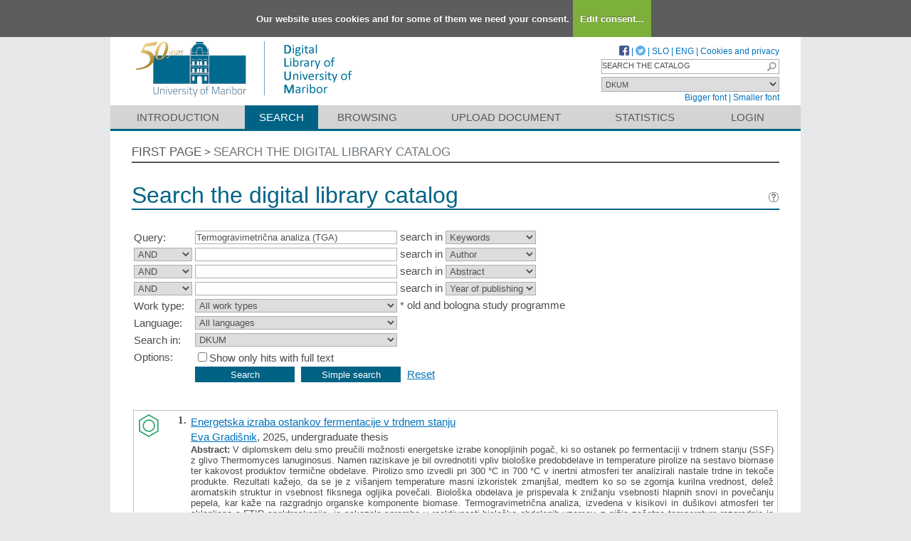

--- FILE ---
content_type: text/html; charset=UTF-8
request_url: https://dk.um.si/Iskanje.php?type=napredno&lang=eng&stl0=KljucneBesede&niz0=Termogravimetri%C4%8Dna+analiza+%28TGA%29
body_size: 53496
content:
<!DOCTYPE html>
<html lang="en" xml:lang="en">
<head>
  <meta name="viewport" content="width=device-width, initial-scale=1">
  <meta charset="utf-8">
  <meta name="keywords" content="DKUM, digital library of University of Maribor, digital library, library, diploma theses, master of science theses, doctoral theses, UM" />
<meta name="description" content="Repository of the University of Maribor: diploma theses, master of science theses and doctoral theses; publications, research data, other research results by the university employees and students; university press publications." />
<title>DKUM - Search</title>
<link href="teme/dkumDev2/css/icofont.min.css?v=23800" rel="stylesheet" />
<link href="teme/dkumDev2/css/style.css?v=23800" type="text/css" rel="stylesheet" title="default" />
<!--[if IE]>
<link href="teme/dkumDev2/css/style_ie.css?v=23800" type="text/css" rel="stylesheet" title="IE" />
<![endif]-->
<link rel="icon" href="teme/dkumDev2/img/favicon.ico" type="image/x-icon" />
<script type="text/javascript">
var cfgTema = 'teme/dkumDev2/';
var cfgLangID = 'eng';
var cfgSearchIndexURL = 'https://dk.um.si/elastic/';
var cfgAppBaseURL = 'https://dk.um.si/';
var cfgAppApiURL = 'api/';
var cfgKratica = 'DKUM';
var cfgFacetSide = 'right';
var cfgImaOpis = true;
var cfgLogoPath = cfgTema + 'img/logo/';
var cfgImgPath = cfgTema + 'img/';
</script>
<script src="js/jquery.min.js" type="text/JavaScript"></script>
<script src="js/lang_eng.js?v=23800" type="text/JavaScript"></script>
<script src="js/script.js?v=23800" type="text/JavaScript"></script>
<script src="js/jquery.rating.min.js" type="text/javascript"></script>
<script src="js/textsizer.js?v=23800" type="text/javascript"></script>
<script src="js/cookieLaw.js?v=23800" type="text/javascript"></script>
	<script type="text/javascript" src="js/common.js"></script>
 <link rel="search"
      type="application/opensearchdescription+xml"
      href="ajax.php?cmd=getOpenSearchXml&lang=eng"
      title="DKUM (en)" /><script src='https://cdnjs.cloudflare.com/ajax/libs/mathjax/2.7.1/MathJax.js?config=TeX-AMS-MML_HTMLorMML'></script><script>MathJax.Hub.Config(
    {tex2jax: {
      inlineMath: [['\▫$','$\▫'], ['$','$'], ['\\(','\\)']],
      processEscapes: true,
      ignoreClass: 'tex2jax_ignore',
      processClass: 'tex2jax_do'
    }});</script>
</head>
<body>
  <a id="top"></a><noscript><div class="NoScript">  <h1>Your browser does not allow JavaScript!</h1>JavaScript is necessary for the proper functioning of this
    website. Please enable JavaScript or use a modern browser.</div></noscript>
    <div class="platno tex2jax_ignore">
      <header>
        <div id="zgornjiDelGlave">
          <div id="logo">
            <a href="info/index.php/eng/" title="Visit the first page of DKUM">
              <img src="teme/dkumDev2/img/logotip_um2_50let_eng.png" alt="Logotip UM" />
            </a>
          </div>
          <div id="topMenu">
								<a target="_blank" href="https://www.facebook.com/digitalnaknjiznicaDKUM/">
			<img src="teme/dkumDev2/img/facebook16.png" alt="Facebook" title="Facebook" class="social" />
		</a> |
    <a target="_blank" href="https://twitter.com/dknjiznicaUM/">
			<img src="teme/dkumDev2/img/twitter16.png" alt="Twitter" title="Twitter" class="social" />
		</a> |
		            <a href="https://dk.um.si:443/Iskanje.php?type=napredno&lang=slv&stl0=KljucneBesede&niz0=Termogravimetri%C4%8Dna+analiza+%28TGA%29">SLO</a> |
            <a href="https://dk.um.si:443/Iskanje.php?type=napredno&lang=eng&stl0=KljucneBesede&niz0=Termogravimetri%C4%8Dna+analiza+%28TGA%29">ENG</a> |
            <a href="cookies.php?lang=eng">Cookies and privacy</a>
            <div class="iskalnoPolje">
                <label>
                  <input type="text" id="hitriIskalnik"
                  title="Hitro iskanje"
                  value="SEARCH THE CATALOG"
                  onkeydown="HitroIskanje_onKeyDown(event);"
                  onFocus="HitroIskanje_onFocus(event);"
                  onBlur="HitroIskanje_onBlur(event);"
                  />

                  <img src="teme/dkumDev2/img/gosearch15.png" alt="Lupa"
                  id="hitroIskanjeLupa" onclick="HitroIskanje_OnLupaClick(event);"
                  title="Search"
                  />
              </label>
            </div>
            <label>
                <select id="iskaniVir">
                <option value="dk" selected="selected">DKUM</option><option value="2">&nbsp;&nbsp;&nbsp;&nbsp;EPF - Faculty of Business and Economics</option><option value="19">&nbsp;&nbsp;&nbsp;&nbsp;FE - Faculty of Energy Technology</option><option value="3">&nbsp;&nbsp;&nbsp;&nbsp;FERI - Faculty of Electrical Engineering and Computer Science</option><option value="9">&nbsp;&nbsp;&nbsp;&nbsp;FF - Faculty of Arts</option><option value="5">&nbsp;&nbsp;&nbsp;&nbsp;FGPA - Faculty of Civil Engineering, Transportation Engineering and Architecture</option><option value="13">&nbsp;&nbsp;&nbsp;&nbsp;FKBV - Faculty of Agriculture and Life Sciences</option><option value="6">&nbsp;&nbsp;&nbsp;&nbsp;FKKT - Faculty of Chemistry and Chemical Engineering</option><option value="16">&nbsp;&nbsp;&nbsp;&nbsp;FL - Faculty of Logistic</option><option value="11">&nbsp;&nbsp;&nbsp;&nbsp;FNM - Faculty of Natural Sciences and Mathematics</option><option value="8">&nbsp;&nbsp;&nbsp;&nbsp;FOV - Faculty of Organizational Sciences in Kranj</option><option value="7">&nbsp;&nbsp;&nbsp;&nbsp;FS - Faculty of Mechanical Engineering</option><option value="22">&nbsp;&nbsp;&nbsp;&nbsp;FT - Faculty of Tourism</option><option value="12">&nbsp;&nbsp;&nbsp;&nbsp;FVV - Faculty of Criminal Justice and Security</option><option value="14">&nbsp;&nbsp;&nbsp;&nbsp;FZV - Faculty of Health Sciences</option><option value="17">&nbsp;&nbsp;&nbsp;&nbsp;MF - Faculty of Medicine</option><option value="10">&nbsp;&nbsp;&nbsp;&nbsp;PEF - Faculty of Education</option><option value="18">&nbsp;&nbsp;&nbsp;&nbsp;PF - Faculty of Law</option><option value="15">&nbsp;&nbsp;&nbsp;&nbsp;UKM - University of Maribor Library</option><option value="21">&nbsp;&nbsp;&nbsp;&nbsp;UM - University of Maribor</option><option value="23">&nbsp;&nbsp;&nbsp;&nbsp;UZUM - University of Maribor Press</option><option class="NeIzbirna" value="cobiss">COBISS</option><option value="cepf">&nbsp;&nbsp;&nbsp;&nbsp;Faculty of Business and Economic, Maribor</option><option value="cfkmb">&nbsp;&nbsp;&nbsp;&nbsp;Faculty of Agriculture and Life Sciences, Maribor</option><option value="cflce">&nbsp;&nbsp;&nbsp;&nbsp;Faculty of Logistics, Celje, Krško</option><option value="cfov">&nbsp;&nbsp;&nbsp;&nbsp;Faculty of Organizational Sciences, Kranj</option><option value="cvpvslj">&nbsp;&nbsp;&nbsp;&nbsp;Faculty of Criminal Justice and Security, Ljubljana</option><option value="cvzsmb">&nbsp;&nbsp;&nbsp;&nbsp;Faculty of Health Sciences</option><option value="cktfmb">&nbsp;&nbsp;&nbsp;&nbsp;Library of Technical Faculties, Maribor</option><option value="cmfmb">&nbsp;&nbsp;&nbsp;&nbsp;Faculty of Medicine, Maribor</option><option value="cpefmb">&nbsp;&nbsp;&nbsp;&nbsp;Miklošič Library FPNM, Maribor</option><option value="cprfmb">&nbsp;&nbsp;&nbsp;&nbsp;Faculty of Law, Maribor</option><option value="cukm">&nbsp;&nbsp;&nbsp;&nbsp;University of Maribor Library</option>                </select>
            </label><br />
            <a href="javascript:ts('Vsebina',1)"
              title="Make the font size bigger">
              Bigger font</a> |
            <a href="javascript:ts('Vsebina',-1)"
              title="Make the font size smaller">
              Smaller font</a>
          </div>
        </div>
        <nav><a href="info/index.php/eng/introduction">Introduction</a><a href="Iskanje.php?lang=eng" class="sel">Search</a><a href="Brskanje.php?lang=eng">Browsing</a><a href="info/index.php/eng/upload-document" class="idOddajaDela">Upload document</a><a href="Statistika.php?lang=eng">Statistics</a><a href="prijava.php?lang=eng" class="prijavaNi" title="Uporabnik: ">Login</a></nav>
      </header>
      <section class="Vsebina">
        <div class="pot">
          <a href="info/index.php/eng/">First page</a> &gt;
          <a href="#" id="potZadnji">Search the digital library catalog</a>
        </div>
<h1>Search the digital library catalog <a href="javascript:showHelp('javno.iskanje&amp;lang=eng')" ><img src="teme/dkumDev2/img/vprasaj.gif" alt="Help" title="Help" /></a></h1>
<form name="form" method="get" action="Iskanje.php">
  <input type="hidden" name="type" value="napredno" />
  <input type="hidden" name="lang" value="eng" />	<div class="PrvaStran">
<table class="Iskanje"><tr><td>Query:</td><td><input class="IskalniNiz" type="text" name="niz0" onkeydown="Iskanje_onKeyDown(event);" value="Termogravimetrična analiza (TGA)" autofocus /> search in <select name="stl0" id="stl0"><option value="Naslov">Title</option><option value="Avtor">Author</option><option value="Opis">Abstract</option><option value="KljucneBesede" selected="selected">Keywords</option><option value="CistoBesedilo">Full text</option><option value="LetoIzida">Year of publishing</option></select></td></tr><tr><td><select name="op1" id="op1"><option value="AND" selected="selected">AND</option><option value="OR">OR</option><option value="AND NOT">AND NOT</option></select></td><td><input class="IskalniNiz" type="text" name="niz1" onkeydown="Iskanje_onKeyDown(event);" value="" /> search in <select name="stl1" id="stl1"><option value="Naslov">Title</option><option value="Avtor" selected="selected">Author</option><option value="Opis">Abstract</option><option value="KljucneBesede">Keywords</option><option value="CistoBesedilo">Full text</option><option value="LetoIzida">Year of publishing</option></select></td></tr><tr><td><select name="op2" id="op2"><option value="AND" selected="selected">AND</option><option value="OR">OR</option><option value="AND NOT">AND NOT</option></select></td><td><input class="IskalniNiz" type="text" name="niz2" onkeydown="Iskanje_onKeyDown(event);" value="" /> search in <select name="stl2" id="stl2"><option value="Naslov">Title</option><option value="Avtor">Author</option><option value="Opis" selected="selected">Abstract</option><option value="KljucneBesede">Keywords</option><option value="CistoBesedilo">Full text</option><option value="LetoIzida">Year of publishing</option></select></td></tr><tr><td><select name="op3" id="op3"><option value="AND" selected="selected">AND</option><option value="OR">OR</option><option value="AND NOT">AND NOT</option></select></td><td><input class="IskalniNiz" type="text" name="niz3" onkeydown="Iskanje_onKeyDown(event);" value="" /> search in <select name="stl3" id="stl3"><option value="Naslov">Title</option><option value="Avtor">Author</option><option value="Opis">Abstract</option><option value="KljucneBesede">Keywords</option><option value="CistoBesedilo">Full text</option><option value="LetoIzida" selected="selected">Year of publishing</option></select></td></tr><tr><td><label for="vrsta">Work type:</label></td><td><select name="vrsta" id="vrsta"><option value="0">All work types</option>
<option value="m4">Habilitation (m4)</option>
<option value="m3">Specialist thesis (m3)</option>
<option value="m6">High school thesis (m6)</option>
<option value="dip">Bachelor work * (dip)</option>
<option value="mag">Master disertations * (mag)</option>
<option value="dok">Doctorate disertations * (dok)</option>
<option value="data">Research Data or Corpuses (data)</option>
</select>
* old and bologna study programme</td></tr>
          <tr><td><label for="jezik">Language:</label></td><td><select name="jezik" id="jezik"><option value="0">All languages</option><option value="1060">Slovenian</option><option value="1033">English</option><option value="1031">German</option><option value="1050">Croatian</option><option value="2074">Serbian</option><option value="1078">Afrikaans</option><option value="1052">Albanian</option><option value="1025">Arabic</option><option value="1067">Armenian</option><option value="1068">Azerbaijani</option><option value="1069">Basque</option><option value="1059">Belarusian</option><option value="5146">Bosnian</option><option value="1026">Bulgarian</option><option value="1027">Catalan</option><option value="2052">Chinese</option><option value="9010">Church Slavonic</option><option value="1029">Czech</option><option value="1030">Danish</option><option value="1043">Dutch</option><option value="2067">Dutch (Belgium)</option><option value="9020">Esperanto</option><option value="1061">Estonian</option><option value="1035">Finnish</option><option value="1036">French</option><option value="1079">Georgian</option><option value="3079">German (Austria)</option><option value="1032">Greek</option><option value="1037">Hebrew</option><option value="1081">Hindi</option><option value="1038">Hungarian</option><option value="1039">Icelandic language</option><option value="2108">Irish</option><option value="1040">Italian</option><option value="1041">Japanese</option><option value="1087">Kazakh</option><option value="1042">Korean</option><option value="1142">Latin</option><option value="1062">Latvian</option><option value="1063">Lithuanian</option><option value="1071">Macedonian</option><option value="1082">Maltese</option><option value="9001">Montenegrin</option><option value="1044">Norwegian</option><option value="2068">Norwegian (Nynorsk)</option><option value="1065">Persian language</option><option value="1045">Polish</option><option value="2070">Portuguese</option><option value="1048">Romanian</option><option value="1049">Russian</option><option value="1103">Sanskrit</option><option value="3098">Serbian (cyrillic)</option><option value="10">Slavic languages</option><option value="1051">Slovak</option><option value="1034">Spanish</option><option value="1089">Swahili</option><option value="1053">Swedish</option><option value="1055">Turkish</option><option value="1058">Ukrainian</option><option value="1106">Welsh</option><option value="20">Multilingual</option><option value="9980">No linguistic content</option><option value="1">Undetermined</option><option value="9990">Miscellaneous (other)</option><option value="9999">Unknown</option></select></td></tr>
				<tr><td><label for="vir">Search in:</label></td>
        <td><select id="vir" name="vir">
					<option value="dk" >DKUM</option><option value="2">&nbsp;&nbsp;&nbsp;&nbsp;EPF - Faculty of Business and Economics</option><option value="19">&nbsp;&nbsp;&nbsp;&nbsp;FE - Faculty of Energy Technology</option><option value="3">&nbsp;&nbsp;&nbsp;&nbsp;FERI - Faculty of Electrical Engineering and Computer Science</option><option value="9">&nbsp;&nbsp;&nbsp;&nbsp;FF - Faculty of Arts</option><option value="5">&nbsp;&nbsp;&nbsp;&nbsp;FGPA - Faculty of Civil Engineering, Transportation Engineering and Architecture</option><option value="13">&nbsp;&nbsp;&nbsp;&nbsp;FKBV - Faculty of Agriculture and Life Sciences</option><option value="6">&nbsp;&nbsp;&nbsp;&nbsp;FKKT - Faculty of Chemistry and Chemical Engineering</option><option value="16">&nbsp;&nbsp;&nbsp;&nbsp;FL - Faculty of Logistic</option><option value="11">&nbsp;&nbsp;&nbsp;&nbsp;FNM - Faculty of Natural Sciences and Mathematics</option><option value="8">&nbsp;&nbsp;&nbsp;&nbsp;FOV - Faculty of Organizational Sciences in Kranj</option><option value="7">&nbsp;&nbsp;&nbsp;&nbsp;FS - Faculty of Mechanical Engineering</option><option value="22">&nbsp;&nbsp;&nbsp;&nbsp;FT - Faculty of Tourism</option><option value="12">&nbsp;&nbsp;&nbsp;&nbsp;FVV - Faculty of Criminal Justice and Security</option><option value="14">&nbsp;&nbsp;&nbsp;&nbsp;FZV - Faculty of Health Sciences</option><option value="17">&nbsp;&nbsp;&nbsp;&nbsp;MF - Faculty of Medicine</option><option value="10">&nbsp;&nbsp;&nbsp;&nbsp;PEF - Faculty of Education</option><option value="18">&nbsp;&nbsp;&nbsp;&nbsp;PF - Faculty of Law</option><option value="15">&nbsp;&nbsp;&nbsp;&nbsp;UKM - University of Maribor Library</option><option value="21">&nbsp;&nbsp;&nbsp;&nbsp;UM - University of Maribor</option><option value="23">&nbsp;&nbsp;&nbsp;&nbsp;UZUM - University of Maribor Press</option><option class="NeIzbirna" value="cobiss">COBISS</option><option value="cepf">&nbsp;&nbsp;&nbsp;&nbsp;Faculty of Business and Economic, Maribor</option><option value="cfkmb">&nbsp;&nbsp;&nbsp;&nbsp;Faculty of Agriculture and Life Sciences, Maribor</option><option value="cflce">&nbsp;&nbsp;&nbsp;&nbsp;Faculty of Logistics, Celje, Krško</option><option value="cfov">&nbsp;&nbsp;&nbsp;&nbsp;Faculty of Organizational Sciences, Kranj</option><option value="cvpvslj">&nbsp;&nbsp;&nbsp;&nbsp;Faculty of Criminal Justice and Security, Ljubljana</option><option value="cvzsmb">&nbsp;&nbsp;&nbsp;&nbsp;Faculty of Health Sciences</option><option value="cktfmb">&nbsp;&nbsp;&nbsp;&nbsp;Library of Technical Faculties, Maribor</option><option value="cmfmb">&nbsp;&nbsp;&nbsp;&nbsp;Faculty of Medicine, Maribor</option><option value="cpefmb">&nbsp;&nbsp;&nbsp;&nbsp;Miklošič Library FPNM, Maribor</option><option value="cprfmb">&nbsp;&nbsp;&nbsp;&nbsp;Faculty of Law, Maribor</option><option value="cukm">&nbsp;&nbsp;&nbsp;&nbsp;University of Maribor Library</option></select><br /></td></tr><tr><td>Options:</td>
				<td><input type="checkbox" name="chkFullOnly" id="chkFullOnly"/><label for="chkFullOnly">Show only hits with full text</label></td>
				</tr>
				<tr><td>&nbsp;</td><td colspan="2">
				<input class="btn" type="button" value="Search"
          onclick="Submit_Iskanje(4);"
        />
				<input class="btn" type="button"
          value="Simple search"
          onclick="location.href='Iskanje.php?lang=eng';"
        />
				<a href="#" onclick="PonastaviIskanje(4);"
          title="Clear input fields">Reset</a><br />
        </td></tr></table>		<br/><br/>
<input type="hidden" name="page" />
<table class="ZadetkiIskanja tex2jax_do" width="100%">
<tfoot><tr class="Numeric"><td colspan="1"><div class="Stat">1 - 10 / 35</div><a href="Iskanje.php?type=napredno&amp;lang=eng&amp;stl0=KljucneBesede&amp;niz0=Termogravimetri%C4%8Dna+analiza+%28TGA%29&amp;page=1"><img src="teme/dkumDev2/img/dg.prvi.gif" alt="First page" title="First page" style="width:16px;height:16px;" /></a><a href="Iskanje.php?type=napredno&amp;lang=eng&amp;stl0=KljucneBesede&amp;niz0=Termogravimetri%C4%8Dna+analiza+%28TGA%29&amp;page=1"><img src="teme/dkumDev2/img/dg.nazaj.gif" alt="Previous page" title="Previous page" style="width:16px;height:16px;" /></a><a href="Iskanje.php?type=napredno&amp;lang=eng&amp;stl0=KljucneBesede&amp;niz0=Termogravimetri%C4%8Dna+analiza+%28TGA%29&amp;page=1" class="sel">1</a><a href="Iskanje.php?type=napredno&amp;lang=eng&amp;stl0=KljucneBesede&amp;niz0=Termogravimetri%C4%8Dna+analiza+%28TGA%29&amp;page=2" class="pBtn">2</a><a href="Iskanje.php?type=napredno&amp;lang=eng&amp;stl0=KljucneBesede&amp;niz0=Termogravimetri%C4%8Dna+analiza+%28TGA%29&amp;page=3" class="pBtn">3</a><a href="Iskanje.php?type=napredno&amp;lang=eng&amp;stl0=KljucneBesede&amp;niz0=Termogravimetri%C4%8Dna+analiza+%28TGA%29&amp;page=4" class="pBtn">4</a><a href="Iskanje.php?type=napredno&amp;lang=eng&amp;stl0=KljucneBesede&amp;niz0=Termogravimetri%C4%8Dna+analiza+%28TGA%29&amp;page=2"><img src="teme/dkumDev2/img/dg.naprej.gif" alt="Next page" title="Next page" style="width:16px;height:16px;" /></a><a href="Iskanje.php?type=napredno&amp;lang=eng&amp;stl0=KljucneBesede&amp;niz0=Termogravimetri%C4%8Dna+analiza+%28TGA%29&amp;page=4"><img src="teme/dkumDev2/img/dg.zadnji.gif" alt="Last page" title="Last page" style="width:16px;height:16px;" /></a></td></tr></tfoot>
<tbody>
<tr><td><div class="Logo"><img src="teme/dkumDev2/img/logo/FKKT_logo.gif" alt="Logo" title="Faculty of Chemistry and Chemical Engineering" /></div><div class="Stevilka">1.</div><div class="Besedilo"><a href="IzpisGradiva.php?id=94933&amp;lang=eng">Energetska izraba ostankov fermentacije v trdnem stanju</a><br/><a href="Iskanje.php?type=napredno&amp;lang=eng&amp;stl0=Avtor&amp;niz0=Eva+Gradi%C5%A1nik">Eva Gradišnik</a>, 2025, undergraduate thesis<br/><p><b>Abstract:</b> V diplomskem delu smo preučili možnosti energetske izrabe konopljinih pogač, ki so ostanek
po fermentaciji v trdnem stanju (SSF) z glivo Thermomyces lanuginosus. Namen raziskave je
bil ovrednotiti vpliv biološke predobdelave in temperature pirolize na sestavo biomase ter
kakovost produktov termične obdelave. Pirolizo smo izvedli pri 300 °C in 700 °C v inertni
atmosferi ter analizirali nastale trdne in tekoče produkte.
Rezultati kažejo, da se je z višanjem temperature masni izkoristek zmanjšal, medtem ko so se
zgornja kurilna vrednost, delež aromatskih struktur in vsebnost fiksnega ogljika povečali.
Biološka obdelava je prispevala k znižanju vsebnosti hlapnih snovi in povečanju pepela, kar
kaže na razgradnjo organske komponente biomase. Termogravimetrična analiza, izvedena v
kisikovi in dušikovi atmosferi ter sklopljena s FTIR spektroskopijo, je pokazala sprembo v
reaktivnosti biološko obdelanih vzorcev, z nižjo začetno temperaturo razgradnje in manjšimi
izpusti hlapnih spojin. FTIR analiza je potrdila razgradnjo lignoceluloznih struktur ter večjo
prisotnost aromatskih skupin pri višjih temperaturah pirolize.
Ugotovili smo, da biološka predobdelava vpliva na sestavo biomase in lastnosti produktov
pirolize, kar odpira možnosti za optimizacijo procesa energetske izrabe lignoceluloznih
ostankov.<br/><strong>Keywords:</strong> <a href="Iskanje.php?type=napredno&amp;lang=eng&amp;stl0=KljucneBesede&amp;niz0=energetska+izraba">energetska izraba</a>, <a href="Iskanje.php?type=napredno&amp;lang=eng&amp;stl0=KljucneBesede&amp;niz0=piroliza">piroliza</a>, <a href="Iskanje.php?type=napredno&amp;lang=eng&amp;stl0=KljucneBesede&amp;niz0=ostanki+fermentacije">ostanki fermentacije</a>, <a href="Iskanje.php?type=napredno&amp;lang=eng&amp;stl0=KljucneBesede&amp;niz0=termogravimetri%C4%8Dna%0D%0Aanaliza">termogravimetrična
analiza</a>, <a href="Iskanje.php?type=napredno&amp;lang=eng&amp;stl0=KljucneBesede&amp;niz0=gorivne+lastnosti">gorivne lastnosti</a><br/><strong>Published in DKUM:</strong> 12.09.2025; <strong>Views:</strong> 0; <strong>Downloads:</strong> 31<br /><a href="Dokument.php?id=198100&lang=eng"><img src="teme/dkumDev2/img/fileTypes/pdf.gif" alt=".pdf" title=".pdf" style="width:16px;height:16px;" /></a> <a href="Dokument.php?id=198100&lang=eng">Full text</a> (3,12 MB)</p></div></td></tr>
<tr class="Alt"><td><div class="Logo"><img src="teme/dkumDev2/img/logo/FKKT_logo.gif" alt="Logo" title="Faculty of Chemistry and Chemical Engineering" /></div><div class="Stevilka">2.</div><div class="Besedilo"><a href="IzpisGradiva.php?id=93016&amp;lang=eng">Vpliv dodatka katalizatorja na produkte termične obdelave bioplastike : diplomsko delo univerzitetnega študijskega programa I. stopnje</a><br/><a href="Iskanje.php?type=napredno&amp;lang=eng&amp;stl0=Avtor&amp;niz0=Mihaela+Krajnc">Mihaela Krajnc</a>, 2025, undergraduate thesis<br/><p><b>Abstract:</b> V diplomskem delu smo preučili vpliv dodatka različnih katalizatorjev na produkte termične obdelave (pirolize) bioplastike. Osredotočili smo se na dodatke, kot so Ca(OH)2, MgO, diatomejska zemlja, filtracijski pesek ter modificirano hidro-oglje, in preučili njihov vpliv na sestavo ter lastnosti trdne faze po pirolizi pri različnih temperaturah (300 °C, 400 °C in 500 °C).
V eksperimentalnem delu smo analizirali vzorce z vidika vsebnosti pepela, vlage, hlapnih snovi, kurilne vrednosti, elementne sestave, funkcionalnih skupin (FTIR) ter toplotne stabilnosti (TGA). Ugotovili smo, da se vsebnost hlapnih snovi pri neobdelani bioplastiki (70,88%) po dodatku katalizatorjev in pirolizi pri višjih temperaturah zmanjša tudi pod 25 %.
Rezultati FTIR analiz trdnih vzorcev kažejo na razgradnjo alifatskih skupin in tvorbo aromatskih struktur, TGA krivulje pa potrjujejo premike temperature začetka razgradnje (Ti) in temperature pri najvišji hitrosti razgradnje (Tmax) ob dodatku katalizatorjev. Pri termično obdelanih vzorcih z dodatki MgO oz. Ca(OH)2 se Ti zviša, kar kaže na izboljšano toplotno stabilnost, pri termično neobdelanih vzorcih pa se Tmax zniža, kar nakazuje na hitrejšo razgradnjo. Termično obdelani vzorci z dodatkom MgO in Ca(OH)2 so pokazali višje ostanke mase po obdelavi, kar potrjuje večji masni izkoristek trdne faze. Elementna analiza je razkrila znižanje vsebnosti ogljika pri višjih temperaturah, vendar so dodatki katalizatorjev pripomogli k ohranjanju večje vsebnosti ogljika v produktih.
Na splošno sta največji vpliv na sestavo produktov imela katalizatorja MgO in Ca(OH)2, medtem ko so modificirano hidro-oglje, filtracijski pesek in diatomejska zemlja pokazali nekoliko manj izrazite učinke.<br/><strong>Keywords:</strong> <a href="Iskanje.php?type=napredno&amp;lang=eng&amp;stl0=KljucneBesede&amp;niz0=bioplastika">bioplastika</a>, <a href="Iskanje.php?type=napredno&amp;lang=eng&amp;stl0=KljucneBesede&amp;niz0=termi%C4%8Dna+obdelava">termična obdelava</a>, <a href="Iskanje.php?type=napredno&amp;lang=eng&amp;stl0=KljucneBesede&amp;niz0=piroliza">piroliza</a>, <a href="Iskanje.php?type=napredno&amp;lang=eng&amp;stl0=KljucneBesede&amp;niz0=katalizatorji">katalizatorji</a>, <a href="Iskanje.php?type=napredno&amp;lang=eng&amp;stl0=KljucneBesede&amp;niz0=termogravimetri%C4%8Dna+analiza">termogravimetrična analiza</a><br/><strong>Published in DKUM:</strong> 15.07.2025; <strong>Views:</strong> 0; <strong>Downloads:</strong> 55<br /><a href="Dokument.php?id=193586&lang=eng"><img src="teme/dkumDev2/img/fileTypes/pdf.gif" alt=".pdf" title=".pdf" style="width:16px;height:16px;" /></a> <a href="Dokument.php?id=193586&lang=eng">Full text</a> (1,53 MB)</p></div></td></tr>
<tr><td><div class="Logo"><img src="teme/dkumDev2/img/logo/FNM_logo.gif" alt="Logo" title="Faculty of Natural Sciences and Mathematics" /></div><div class="Stevilka">3.</div><div class="Besedilo"><a href="IzpisGradiva.php?id=93040&amp;lang=eng">Sinteza in karakterizacija kobaltovih koordinacijskih spojin z izbranimi cianopiridinskimi ligandi</a><br/><a href="Iskanje.php?type=napredno&amp;lang=eng&amp;stl0=Avtor&amp;niz0=Alja%C5%BE+%C4%8Celofiga">Aljaž Čelofiga</a>, 2025, master's thesis<br/><p><b>Abstract:</b> Smoter magistrskega dela je bil sinteza novih koordinacijskih spojin kobalta z različnimi vezanimi cianopiridini. Za izvedbo sinteze je bil kot vir kobaltovih ionov uporabljen kobaltov(II) acetat tetrahidrat z molekulsko formulo: Co(CH3COO)2 ∙ 4H2O ter trije različni cianopiridini (2-cianopiridin, 3-cianopiridin in 4-cianopiridin) z molekulsko formulo C6H4N2. Skupno je bilo izvedenih 24 sintez, ki so bile opravljene po dveh različnih metodah, in sicer: mešanje pri sobni temperaturi ter sinteza z mešanjem pod refluksom. Sintezirani produkti so bili karakterizirani s pomočjo Fourierjeve transformirajoče infrardeče spektroskopije ter z rentgensko analizo na monokristalu. Podatke o lastnostih in strukturi spojin smo pridobili s pomočjo termogravimetrične analize.Sintetizirana je bila nova kobaltova koordinacijska spojina z vezanim ligandom 4-cianopiridinom in molekulsko formulo: [Co(C2H3O2)2(C6H4N2)(H2O)3].<br/><strong>Keywords:</strong> <a href="Iskanje.php?type=napredno&amp;lang=eng&amp;stl0=KljucneBesede&amp;niz0=kobaltove+koordinacijske+spojine">kobaltove koordinacijske spojine</a>, <a href="Iskanje.php?type=napredno&amp;lang=eng&amp;stl0=KljucneBesede&amp;niz0=cianopiridini">cianopiridini</a>, <a href="Iskanje.php?type=napredno&amp;lang=eng&amp;stl0=KljucneBesede&amp;niz0=Fourierjeva+transformirajo%C4%8Da+infrarde%C4%8Da+spektroskopija">Fourierjeva transformirajoča infrardeča spektroskopija</a>, <a href="Iskanje.php?type=napredno&amp;lang=eng&amp;stl0=KljucneBesede&amp;niz0=rentgenska+monokristalna+analiza">rentgenska monokristalna analiza</a>, <a href="Iskanje.php?type=napredno&amp;lang=eng&amp;stl0=KljucneBesede&amp;niz0=termogravimetri%C4%8Dna+analiza">termogravimetrična analiza</a><br/><strong>Published in DKUM:</strong> 04.07.2025; <strong>Views:</strong> 0; <strong>Downloads:</strong> 37<br /><a href="Dokument.php?id=191975&lang=eng"><img src="teme/dkumDev2/img/fileTypes/pdf.gif" alt=".pdf" title=".pdf" style="width:16px;height:16px;" /></a> <a href="Dokument.php?id=191975&lang=eng">Full text</a> (3,63 MB)</p></div></td></tr>
<tr class="Alt"><td><div class="Logo"><img src="teme/dkumDev2/img/logo/FKKT_logo.gif" alt="Logo" title="Faculty of Chemistry and Chemical Engineering" /></div><div class="Stevilka">4.</div><div class="Besedilo"><a href="IzpisGradiva.php?id=90290&amp;lang=eng">Sinteze in karakterizacija koordinacijskih spojin bakra s fluoropiridinskimi ligandi : diplomsko delo univerzitetnega študijskega programa I. stopnje</a><br/><a href="Iskanje.php?type=napredno&amp;lang=eng&amp;stl0=Avtor&amp;niz0=Alja%C5%BE+Klav%C5%BEar">Aljaž Klavžar</a>, 2024, undergraduate thesis<br/><p><b>Abstract:</b> Diplomsko delo je bilo osredotočeno na sintezo in karakterizacijo bakrovih koordinacijskih spojin, pri čemer smo uporabili bakrove soli kot vir bakra ter fluoropiridine, kateri so prevzeli vlogo ligandov. 
V eksperimentalnem delu je bilo izdelanih veliko različnih vzorcev, le pri nekaterih pa so izpadli lepi kristali, katere smo kasneje karakterizirali. Uspelo nam je sintetizirati že znano spojino tetrakis(mu-2-Acetato)-bis(aqua-copper(ii)) (CUAQAC), katere kristali so nastali pri veliko različnih variacijah bakrovih soli ter izbranih fluoropiridinov. Nastalo je tudi nekaj na pogled obetavnih kristalov, pri katerih se je izkazalo, da gre za bakrovo sol, kar smo tudi šteli kot del ugotovitev. Poleg navedenih komponent, je bila pomembna tudi izbira topila, saj je topnost reagentov močno vplivala na dobljeni končni produkt.
Uporabljena metoda za sintezo je bila mešanje pri sobni temperaturi, metodi za karakterizacijo pa so bili rentgenska monokristalna analiza, ki nam je pomagala pri določitvi strukture kristalov, ter termogravimetrična analiza (TGA), ki nam je opisala spremembo mase vzorca v odvisnosti od temperature.<br/><strong>Keywords:</strong> <a href="Iskanje.php?type=napredno&amp;lang=eng&amp;stl0=KljucneBesede&amp;niz0=baker">baker</a>, <a href="Iskanje.php?type=napredno&amp;lang=eng&amp;stl0=KljucneBesede&amp;niz0=koordinacijske+spojine">koordinacijske spojine</a>, <a href="Iskanje.php?type=napredno&amp;lang=eng&amp;stl0=KljucneBesede&amp;niz0=fluoropiridin">fluoropiridin</a>, <a href="Iskanje.php?type=napredno&amp;lang=eng&amp;stl0=KljucneBesede&amp;niz0=termogravimetri%C4%8Dna+analiza">termogravimetrična analiza</a>, <a href="Iskanje.php?type=napredno&amp;lang=eng&amp;stl0=KljucneBesede&amp;niz0=rentgenska+monokristalna+analiza">rentgenska monokristalna analiza</a><br/><strong>Published in DKUM:</strong> 16.09.2024; <strong>Views:</strong> 8; <strong>Downloads:</strong> 47<br /><a href="Dokument.php?id=184969&lang=eng"><img src="teme/dkumDev2/img/fileTypes/pdf.gif" alt=".pdf" title=".pdf" style="width:16px;height:16px;" /></a> <a href="Dokument.php?id=184969&lang=eng">Full text</a> (2,36 MB)</p></div></td></tr>
<tr><td><div class="Logo"><img src="teme/dkumDev2/img/logo/FKKT_logo.gif" alt="Logo" title="Faculty of Chemistry and Chemical Engineering" /></div><div class="Stevilka">5.</div><div class="Besedilo"><a href="IzpisGradiva.php?id=89384&amp;lang=eng">Adsorpcijske lastnosti toreficirane biomase : diplomsko delo univerzitetnega študijskega programa I. stopnje</a><br/><a href="Iskanje.php?type=napredno&amp;lang=eng&amp;stl0=Avtor&amp;niz0=Ilda+Sili%C4%87">Ilda Silić</a>, 2024, undergraduate thesis<br/><p><b>Abstract:</b> Neposredna uporaba kmetijskih in lesnih ostankov kot goriva je običajno otežena zaradi njihovih slabih energetskih lastnosti. Torefikacija je metoda, ki nam pomaga pri nadgradnji biomase v izdelek z izboljšanimi energetskimi lastnostmi.
Namen diplomskega dela je preučiti procese torefikacije biomase, adsorpcije kovin na toreficirano biomaso in adsorpcije vlage na surove ter toreficirane vzorce. Dokazati moramo, da se lastnosti toreficirane biomase razlikujejo od originalne biomase.
Najprej izvedemo torefikacijo našega vzorca pri različnih temperaturah, nato analiziramo izgubo mase in izkoristek mase. Na vzorec, toreficiran pri najvišji temperaturi, adsorbiramo kovine. Vse pridobljene vzorce analiziramo s termogravimetrično analizo, FTIR analizo in merimo njihove zgornje kurilne vrednosti.
Rezultati kažejo, da so lastnosti toreficirane biomase močno odvisne od temperature torefikacije. Med procesom torefikacije se ne izgublja samo masa biomase, ampak tudi energijska vsebnost, ki se sprošča v obliki hlapov. Vendar se v plinasto fazo izgubi več mase kot energije. Ta pojav povzroči višjo kurilno vrednost toreficirane biomase. Zaradi dehidracijskih reakcij, ki potekajo med torefikacijo, je adsorpcija vlage toreficirane biomase zelo omejena. Te reakcije preprečujejo vezavo vodika v biomasi z vodo, zato je vsebnost vlage precej manjša v primerjavi z vsebnostjo vlage v surovi biomasi.<br/><strong>Keywords:</strong> <a href="Iskanje.php?type=napredno&amp;lang=eng&amp;stl0=KljucneBesede&amp;niz0=biomasa">biomasa</a>, <a href="Iskanje.php?type=napredno&amp;lang=eng&amp;stl0=KljucneBesede&amp;niz0=torefikacija">torefikacija</a>, <a href="Iskanje.php?type=napredno&amp;lang=eng&amp;stl0=KljucneBesede&amp;niz0=adsorpcija">adsorpcija</a>, <a href="Iskanje.php?type=napredno&amp;lang=eng&amp;stl0=KljucneBesede&amp;niz0=termogravimetri%C4%8Dna+analiza">termogravimetrična analiza</a>, <a href="Iskanje.php?type=napredno&amp;lang=eng&amp;stl0=KljucneBesede&amp;niz0=FTIR+analiza">FTIR analiza</a>, <a href="Iskanje.php?type=napredno&amp;lang=eng&amp;stl0=KljucneBesede&amp;niz0=zgornja+kurilna+vrednost">zgornja kurilna vrednost</a><br/><strong>Published in DKUM:</strong> 09.09.2024; <strong>Views:</strong> 61; <strong>Downloads:</strong> 35<br /><a href="Dokument.php?id=184599&lang=eng"><img src="teme/dkumDev2/img/fileTypes/pdf.gif" alt=".pdf" title=".pdf" style="width:16px;height:16px;" /></a> <a href="Dokument.php?id=184599&lang=eng">Full text</a> (5,27 MB)</p></div></td></tr>
<tr class="Alt"><td><div class="Logo"><img src="teme/dkumDev2/img/logo/FKKT_logo.gif" alt="Logo" title="Faculty of Chemistry and Chemical Engineering" /></div><div class="Stevilka">6.</div><div class="Besedilo"><a href="IzpisGradiva.php?id=90039&amp;lang=eng">Analiza tekočih in trdnih produktov procesa torefikacije odpadne biomase : diplomsko delo visokošolskega strokovnega študijskega programa I. stopnje</a><br/><a href="Iskanje.php?type=napredno&amp;lang=eng&amp;stl0=Avtor&amp;niz0=Anteja+Garmut">Anteja Garmut</a>, 2024, undergraduate thesis<br/><p><b>Abstract:</b> Cilj diplomske naloge je obravnava procesa torefikacije odpadne biomase in karakterizacija nastalih produktov. Za predstavnike odpadne biomase so bili izbrani tri različni vzroci, in sicer miskantus, mešan les ter hmelj. Cilj naloge je proizvesti trdno biogorivo z višjo kurilno vrednostjo v primerjavi s surovo biomaso. Proces torefikacije je potekal eno uro pri treh različnih temperaturah, 250 °C, 350 °C in 450 °C. Produkte smo nato kemijsko karakterizirali. Karakterizacijo smo izvedli na trdnih in tekočih produktih torefikacije ter tudi na surovih vzorcih posameznih biomas. Ovrednotili smo masne izgube, masne izkoristke, energijsko učinkovitost, doprinos energije glede na maso, kurilne vrednosti, vsebnost hlapnih snovi, vlage in pepela. S Fourierjevo transformacijo (FTIR)  je bila določena struktura vzorcev, s termogravimetrično analizo (TGA) pa termična razgradnja surove in toreficirane biomase. 
Z naraščanjem temperature torefikacije se kurilne vrednosti  trdnih produktov višajo, nižje pa so  vrednosti masnih izkoristkov, energetske učinkovitosti ter delež hlapnih komponent. FTIR analiza prikazuje razgradnjo celuloze, ki jo zaznamo z zmanjšanimi vrhovi, z eliminacijo manjših vrhov pa opazimo delno ragradnjo hemiceluloze in lignina. Zvišanje temperature je povzročilo zmanjšanje moči karboksilnih in -OH skupin. V surovi biomasi zaznamo prisotnost aromatskih spojin, simetrične alifatske skupine ter CO-C funkcionalne skupine, ki jih v primerjavi s toreficirano biomaso več ne zaznamo. TGA analiza je bila izvedena v kisikovi atmosferi pri konstantni hitrosti segrevanja v temperaturnem območju 30-900 °C. Ob višjih temperaturah je pokazala oksidacijo fiksnega ogljika, izhlapevanje težko hlapnih snovi ter razgradnjo anorganskih materialov. Glede na rezultate analiz je razvidno, da so trdni produkti primerni za uporabo kot biogorivo, medtem ko je v tekočih produktih delež vode previsok.<br/><strong>Keywords:</strong> <a href="Iskanje.php?type=napredno&amp;lang=eng&amp;stl0=KljucneBesede&amp;niz0=obnovljivi+viri+energije">obnovljivi viri energije</a>, <a href="Iskanje.php?type=napredno&amp;lang=eng&amp;stl0=KljucneBesede&amp;niz0=odpadna+biomasa">odpadna biomasa</a>, <a href="Iskanje.php?type=napredno&amp;lang=eng&amp;stl0=KljucneBesede&amp;niz0=hmelj">hmelj</a>, <a href="Iskanje.php?type=napredno&amp;lang=eng&amp;stl0=KljucneBesede&amp;niz0=torefikacija">torefikacija</a>, <a href="Iskanje.php?type=napredno&amp;lang=eng&amp;stl0=KljucneBesede&amp;niz0=kurilna+vrednost">kurilna vrednost</a>, <a href="Iskanje.php?type=napredno&amp;lang=eng&amp;stl0=KljucneBesede&amp;niz0=termogravimetri%C4%8Dna+analiza">termogravimetrična analiza</a>, <a href="Iskanje.php?type=napredno&amp;lang=eng&amp;stl0=KljucneBesede&amp;niz0=miskantus">miskantus</a>, <a href="Iskanje.php?type=napredno&amp;lang=eng&amp;stl0=KljucneBesede&amp;niz0=les">les</a><br/><strong>Published in DKUM:</strong> 09.09.2024; <strong>Views:</strong> 38; <strong>Downloads:</strong> 43<br /><a href="Dokument.php?id=184591&lang=eng"><img src="teme/dkumDev2/img/fileTypes/pdf.gif" alt=".pdf" title=".pdf" style="width:16px;height:16px;" /></a> <a href="Dokument.php?id=184591&lang=eng">Full text</a> (3,57 MB)</p></div></td></tr>
<tr><td><div class="Logo"><img src="teme/dkumDev2/img/logo/FKKT_logo.gif" alt="Logo" title="Faculty of Chemistry and Chemical Engineering" /></div><div class="Stevilka">7.</div><div class="Besedilo"><a href="IzpisGradiva.php?id=82268&amp;lang=eng">Termična obdelava odpadkov nastalih pri vzreji živali : diplomsko delo univerzitetnega študijskega programa I. stopnje</a><br/><a href="Iskanje.php?type=napredno&amp;lang=eng&amp;stl0=Avtor&amp;niz0=Ne%C5%BEa+%C5%A0antl">Neža Šantl</a>, 2022, undergraduate thesis<br/><p><b>Abstract:</b> Namen diplomske naloge je bila termična obdelava odpadkov iz vzreje živali in karakterizacija nastalih produktov. Kot testne vzorce smo uporabili iztrebke perutnine, steljo, ter njuno mešanico (razmerje 1:1). Termično obdelavo smo izvedli z metodo torefikacije (pri obratovalnih temperaturah 200 in 250 °C) in metodo hidrotermalne karbonizacije (pri 250 °C). S torefikacijo smo pridobili bio-oglje, s hidrotermalno karbonizacijo pa hidro-oglje in procesne tekočine. Produkte smo kemijsko karakterizirali in naredili primerjavo glede na vrsto surovine in metodo obdelave. Karakterizacijo surovin in trdnih produktov smo izvedli z elementno in FTIR analizo, analizo kurilne vrednosti, vsebnosti hlapnih snovi, vlage in pepela. Dodatno smo naredili termogravimetrično (TGA) analizo sežiga vzorcev v zračni atmosferi in pridobljene podatke uporabili za kinetično modeliranje. S pomočjo Flynn—Wall—Ozawa (FWO) kinetičnega modela smo določili kinetične in termodinamske parametre posameznih vzorcev. V procesnih tekočinah smo analizirali parametre TOC, KPK, skupni dušik in skupni fosfor, ter vsebnost skupnih fenolov. Z namenom preizkušanja možnosti uporabe produktov kot izboljševalcev tal za kmetijske namene smo na izbranih vzorcih izvedli teste kaljivosti z vrtno krešo. Ugotovili smo, da se karakteristike produktov posamezne surovine glede na vrsto termične obdelave bistveno razlikujejo. Metoda torefikacije daje pri izbrani temperaturi oglje z višjo vsebnostjo C in višjo teoretično kurilno vrednostjo. Temperatura torefikacije ima vpliv na karakteristike produktov. Trdni produkti so imeli karakteristike podobne premogu. FTIR analiza je pokazala spremembe v hidroksilnih skupinah celuloze, hemiceluloze in lignina ter v aromatskih funkcionalnih skupinah. FWO kinetični model se je izkazal kot primeren za opis kinetičnih parametrov, saj je izkazal visoke vrednosti koeficientov ujemanja. Testi kaljivosti z vrtno krešo so pokazali, da imajo testirani produkti torefikacije in hidrotermalne karbonizacije perspektivo za uporabo v agrarne namene.<br/><strong>Keywords:</strong> <a href="Iskanje.php?type=napredno&amp;lang=eng&amp;stl0=KljucneBesede&amp;niz0=termi%C4%8Dna+obdelava">termična obdelava</a>, <a href="Iskanje.php?type=napredno&amp;lang=eng&amp;stl0=KljucneBesede&amp;niz0=odpadki+%C5%BEivinoreje">odpadki živinoreje</a>, <a href="Iskanje.php?type=napredno&amp;lang=eng&amp;stl0=KljucneBesede&amp;niz0=torefikacija">torefikacija</a>, <a href="Iskanje.php?type=napredno&amp;lang=eng&amp;stl0=KljucneBesede&amp;niz0=hidrotermalna+karbonizacija">hidrotermalna karbonizacija</a>, <a href="Iskanje.php?type=napredno&amp;lang=eng&amp;stl0=KljucneBesede&amp;niz0=termogravimetri%C4%8Dna+analiza">termogravimetrična analiza</a>, <a href="Iskanje.php?type=napredno&amp;lang=eng&amp;stl0=KljucneBesede&amp;niz0=kinetika">kinetika</a><br/><strong>Published in DKUM:</strong> 13.09.2022; <strong>Views:</strong> 752; <strong>Downloads:</strong> 435<br /><a href="Dokument.php?id=162307&lang=eng"><img src="teme/dkumDev2/img/fileTypes/pdf.gif" alt=".pdf" title=".pdf" style="width:16px;height:16px;" /></a> <a href="Dokument.php?id=162307&lang=eng">Full text</a> (4,01 MB)</p></div></td></tr>
<tr class="Alt"><td><div class="Logo"><img src="teme/dkumDev2/img/logo/FKKT_logo.gif" alt="Logo" title="Faculty of Chemistry and Chemical Engineering" /></div><div class="Stevilka">8.</div><div class="Besedilo"><a href="IzpisGradiva.php?id=81516&amp;lang=eng">Sinteza in karakterizacija kobaltovih koordinacijskih spojin s piridinskimi N-donorskimi ligandi : magistrsko delo</a><br/><a href="Iskanje.php?type=napredno&amp;lang=eng&amp;stl0=Avtor&amp;niz0=Ivana+Gori%C4%8Dan">Ivana Goričan</a>, 2022, master's thesis<br/><p><b>Abstract:</b> Magistrsko delo opisuje sintezo ter karakterizacijo kobaltovih koordinacijskih spojin, pri čemer smo uporabili kobaltove soli kot vir kobalta ter piridinske N-donorske spojine, za katere smo predvidevali, da bodo prevzele vlogo ligandov. Hkrati je opisana sinteza in karakterizacija nekaterih do sedaj še nepoznanih nekoordinacijskih struktur.
Poleg nove kobaltove koordinacijske spojine (2,6-dapyH+)2[Co(NCS)4] nam je v okviru eksperimentalnega dela ob pomoči ustreznih izhodnih reaktantov v primernem polarnem topilu uspelo sintetizirati že objavljeno kobaltovo koordinacijsko spojino 
bis(2,6-diaminopiridinijev) heksaakvakobaltov(II) disulfat dihidrat – pri obeh kompleksih so bile uporabljene piridinske N-donorske spojine prisotne le v drugi koordinacijski sferi, ne pa tudi prvi. Prav tako smo bili uspešni pri sintezi treh do sedaj še nepoznanih nekoordinacijskih struktur (kristalohidrata diaminopiridinijevega sulfata, monohidrata
2,6-diaminopiridinijevega klorida ter monohidrata 2,6-diaminopiridinijevega bromida), kar sicer ni bil prvoten cilj magistrskega dela.
Uporabljena sta bila dva pristopa sintez, in sicer z mešanjem pri sobni temperaturi ter s pomočjo refluksa. Za razrešitev kristalne zgradbe izpadlih kristalov koordinacijskih spojin ter nekoordinacijskih struktur smo uporabili rentgensko monokristalno difrakcijsko analizo. Izvedene so bile tudi termogravimetrična analiza (nekaterih vzorcev, vseh izhodnih reaktantov ter sintetiziranih koordinacijskih spojin), rentgenska praškovna difrakcijska analiza (izbranih vzorcev), infrardeča spektroskopija (nekaterih izhodnih reaktantov in koordinacijskih spojin) ter magnetne meritve (koordinacijskih spojin).<br/><strong>Keywords:</strong> <a href="Iskanje.php?type=napredno&amp;lang=eng&amp;stl0=KljucneBesede&amp;niz0=koordinacijske+spojine">koordinacijske spojine</a>, <a href="Iskanje.php?type=napredno&amp;lang=eng&amp;stl0=KljucneBesede&amp;niz0=kobalt">kobalt</a>, <a href="Iskanje.php?type=napredno&amp;lang=eng&amp;stl0=KljucneBesede&amp;niz0=piridinski+N-donorski+ligandi">piridinski N-donorski ligandi</a>, <a href="Iskanje.php?type=napredno&amp;lang=eng&amp;stl0=KljucneBesede&amp;niz0=termogravimetri%C4%8Dna+analiza">termogravimetrična analiza</a>, <a href="Iskanje.php?type=napredno&amp;lang=eng&amp;stl0=KljucneBesede&amp;niz0=rentgenska+difrakcija">rentgenska difrakcija</a><br/><strong>Published in DKUM:</strong> 03.05.2022; <strong>Views:</strong> 1249; <strong>Downloads:</strong> 165<br /><a href="Dokument.php?id=157548&lang=eng"><img src="teme/dkumDev2/img/fileTypes/pdf.gif" alt=".pdf" title=".pdf" style="width:16px;height:16px;" /></a> <a href="Dokument.php?id=157548&lang=eng">Full text</a> (5,21 MB)</p></div></td></tr>
<tr><td><div class="Logo"><img src="teme/dkumDev2/img/logo/FKKT_logo.gif" alt="Logo" title="Faculty of Chemistry and Chemical Engineering" /></div><div class="Stevilka">9.</div><div class="Besedilo"><a href="IzpisGradiva.php?id=78991&amp;lang=eng">Reakcije metilaminov z vodikovimi halogenidi in njihova uporaba v sintezi koordinacijskih spojin : magistrsko delo</a><br/><a href="Iskanje.php?type=napredno&amp;lang=eng&amp;stl0=Avtor&amp;niz0=Anja+Siher">Anja Siher</a>, 2021, master's thesis<br/><p><b>Abstract:</b> V magistrskem delu smo raziskovali derivate amonijaka, in sicer metilamine (dimetilamine, trimetilamine in tetrametilamine) ter njihove koordinacijske spojine. Predpostavili smo, da bodo metilamini (dimetilamini, trimetilamini in tetrametilamini) tvorili trdne produkte z vodikovimi halogenidi, kjer smo izbrali halogeni element klor. Reaktante smo sintetizirali z reakcijo nevtralizacije pri sobni temperaturi ter s segrevanjem na vodni kopeli. Reakcija med metilaminom ter klorovodikovo kislino je bila uspešna, tako da smo dobljeni produkt metilamonijev klorid karakterizirali ter potrdili z rentgensko monokristalno analizo. Ostali produkti reakcij so bili neobstojni, tako da smo jih označili za neuspešne sinteze.
Glede na to, da se metilamini (dimetilamini in trimetilamini) obnašajo podobno kot amonijak, smo jih uporabili pri tvorbi koordinacijskih spojin. Za centralni atom smo izbrali baker, ki smo ga dodajali v obliki bakrovih(II) spojin (CuSO4·5H2O, Cu(CH3COO)2,Cu(CH3COO)2·H2O ter CuCl2). Sinteze koordinacijskih spojin so potekale pri različnih množinskih razmerjih (1:1, 2:1 ter 4:1) in različnih topilih (metanol, etanol, destilirana voda ter acetonitril). Sinteze reaktantov smo izvedli z mešanjem pri sobni temperaturi ter z reakcijo na refluksu. Za karakterizacijo nastalih kristalov smo uporabili termogravimetrično metodo (TGA) in monokristalno rentgensko analizo. Uspešno smo sintetizirali štiri nove spojine, katerim smo določili pripadajočo strukturo ter jih opisali. Ostali analizirani vzorci so se izkazali za že znane spojine, katerih strukture so karakterizirane ter opisane v člankih.<br/><strong>Keywords:</strong> <a href="Iskanje.php?type=napredno&amp;lang=eng&amp;stl0=KljucneBesede&amp;niz0=metilamonijev+klorid">metilamonijev klorid</a>, <a href="Iskanje.php?type=napredno&amp;lang=eng&amp;stl0=KljucneBesede&amp;niz0=bakrove%28II%29+spojine">bakrove(II) spojine</a>, <a href="Iskanje.php?type=napredno&amp;lang=eng&amp;stl0=KljucneBesede&amp;niz0=vodikovi+halogenidi">vodikovi halogenidi</a>, <a href="Iskanje.php?type=napredno&amp;lang=eng&amp;stl0=KljucneBesede&amp;niz0=koordinacijske+spojine">koordinacijske spojine</a>, <a href="Iskanje.php?type=napredno&amp;lang=eng&amp;stl0=KljucneBesede&amp;niz0=termogravimetri%C4%8Dna+metoda+%28TGA%29">termogravimetrična metoda (TGA)</a>, <a href="Iskanje.php?type=napredno&amp;lang=eng&amp;stl0=KljucneBesede&amp;niz0=rentgenska+analiza+na+monokristalu">rentgenska analiza na monokristalu</a><br/><strong>Published in DKUM:</strong> 03.05.2021; <strong>Views:</strong> 1784; <strong>Downloads:</strong> 118<br /><a href="Dokument.php?id=149939&lang=eng"><img src="teme/dkumDev2/img/fileTypes/pdf.gif" alt=".pdf" title=".pdf" style="width:16px;height:16px;" /></a> <a href="Dokument.php?id=149939&lang=eng">Full text</a> (2,58 MB)</p></div></td></tr>
<tr class="Alt"><td><div class="Logo"><img src="teme/dkumDev2/img/logo/FKKT_logo.gif" alt="Logo" title="Faculty of Chemistry and Chemical Engineering" /></div><div class="Stevilka">10.</div><div class="Besedilo"><a href="IzpisGradiva.php?id=73156&amp;lang=eng">Uporaba termogravimetrične analize pri določanju lastnosti jajčnih lupin glede na način vzreje kokoši</a><br/><a href="Iskanje.php?type=napredno&amp;lang=eng&amp;stl0=Avtor&amp;niz0=Sabina+Jurak">Sabina Jurak</a>, 2019, master's thesis<br/><p><b>Abstract:</b> V magistrski nalogi smo določili vsebnost Ca, Mg in P v jajčni lupini. Namen magistrskega dela je bil preučiti, ali imata način vzreje kokoši in vrsta perutnine (prepelice in race) vpliv na mineralno sestavo jajčne lupine. S statističnim programom R smo primerjali vsebnosti Ca, določenega s titracijo in plamensko atomsko absorpcijsko spektrometrijo (FAAS), z izgubo mase, izmerjeno s termogravimetrično analizo (TG). 
V raziskavo smo vključili pet jajc iz ekološke, proste, hlevske in baterijske reje kokoši nesnic, ki so bile iste pasme in starosti ter pet prepeličjih, račjih in sedemnajst nekvalificiranih jajc. Jajcem smo fizično odstranili beljak, rumenjak in notranji membrani. Lupine smo pri 100 °C posušili do konstantne mase in jih zmleli v fini prah. Vsebnost CaCO3 smo določili s titracijo. Vzorec smo raztopili v 1 M HCl in presežek kisline titrirali s standardno raztopino NaOH (0,1 M). Pred meritvami vsebnosti Ca, Mg in P smo naredili kislinski razklop vzorcev. Koncentracije Ca in Mg smo izmerili z AAS in P z merjenjem absorbance rumeno obarvanega kompleksa pri valovni dolžini 406 nm. Pri merjenju izgube mase s TG smo uporabili temperaturno območje od 30 °C do 900 °C.
Način reje kokoši ni imel značilnega vpliva na vsebnost Ca v jajčni lupini. Značilne razlike opazimo med vrstami perutnine in pri nekvalificiranih jajcih. Značilno najnižja vsebnost Ca je bila v jajčni lupini prepeličjih jajc. Najvišja vsebnost Mg je bila v lupini prepeličjih jajc in najnižja v lupini račjih jajc. Povprečne vrednosti P v jajčnih lupinah se statistično razlikujejo glede na vrsto perutnine. Najvišja vsebnost je v lupini prepeličjih jajc. Statistična primerjava vsebnosti CaCO3, ki smo jo določili s titracijo, in izmerjene izgube mase je pokazala, da je napaka, ki jo naredimo, če vsebnost CaCO3 v jajčni lupini izračunamo iz izgube mase, ki jo izmerimo s TG v temperaturnem območju od 550 °C do 900 °C, 0,1 %.<br/><strong>Keywords:</strong> <a href="Iskanje.php?type=napredno&amp;lang=eng&amp;stl0=KljucneBesede&amp;niz0=termogravimetri%C4%8Dna+analiza">termogravimetrična analiza</a>, <a href="Iskanje.php?type=napredno&amp;lang=eng&amp;stl0=KljucneBesede&amp;niz0=jaj%C4%8Dna+lupina">jajčna lupina</a>, <a href="Iskanje.php?type=napredno&amp;lang=eng&amp;stl0=KljucneBesede&amp;niz0=na%C4%8Din+reje+koko%C5%A1i+nesnic">način reje kokoši nesnic</a>, <a href="Iskanje.php?type=napredno&amp;lang=eng&amp;stl0=KljucneBesede&amp;niz0=kalcijev+karbonat">kalcijev karbonat</a>, <a href="Iskanje.php?type=napredno&amp;lang=eng&amp;stl0=KljucneBesede&amp;niz0=atomska+absorpcijska+spektrometrija.">atomska absorpcijska spektrometrija.</a><br/><strong>Published in DKUM:</strong> 14.03.2019; <strong>Views:</strong> 2328; <strong>Downloads:</strong> 472<br /><a href="Dokument.php?id=132847&lang=eng"><img src="teme/dkumDev2/img/fileTypes/pdf.gif" alt=".pdf" title=".pdf" style="width:16px;height:16px;" /></a> <a href="Dokument.php?id=132847&lang=eng">Full text</a> (2,62 MB)</p></div></td></tr>
</tbody>
</table>
<div class="CasObdelave">Search done in 0.1 sec.</div><a class="Top" href="#top">Back to top</a></div></form></section>    <img class="Partnerji"
      src="teme/dkumDev2/img/partnerji_eng.gif"
      usemap="#partnerji"
      alt="Logos of partners" />
    <map name="partnerji" alt="Logotipi partnerjev">
      <area shape="rect" coords="522,25,670,105"
        href="http://www.um.si/en"
        title="University of Maribor"
        alt="University of Maribor" />
      <area shape="rect" coords="685,25,780,105"
        href="http://www.uni-lj.si/en/"
        title="University of Ljubljana"
        alt="University of Ljubljana" />
      <area shape="rect" coords="795,25,855,105"
        href="http://www.upr.si/index.php?lang=eng"
        title="University of Primorska"
        alt="University of Primorska" />
      <area shape="rect" coords="870,25,950,105"
        href="http://www.ung.si/en/"
        title="University of Nova Gorica"
        alt="University of Nova Gorica" />
    </map>
    <footer>
      <div>
        Digital library of University of Maribor |
        <a href="mailto:dkum@um.si">dkum@um.si</a><a class="prijava" href="prijava.php?lang=eng&mode=">Login for admins</a>      </div>
    </footer>
  </div>  <script>ts('Vsebina', 0); addSubmenu();</script>
  <!-- RenderTime: 0.11 sec. -->
  </body>
</html>